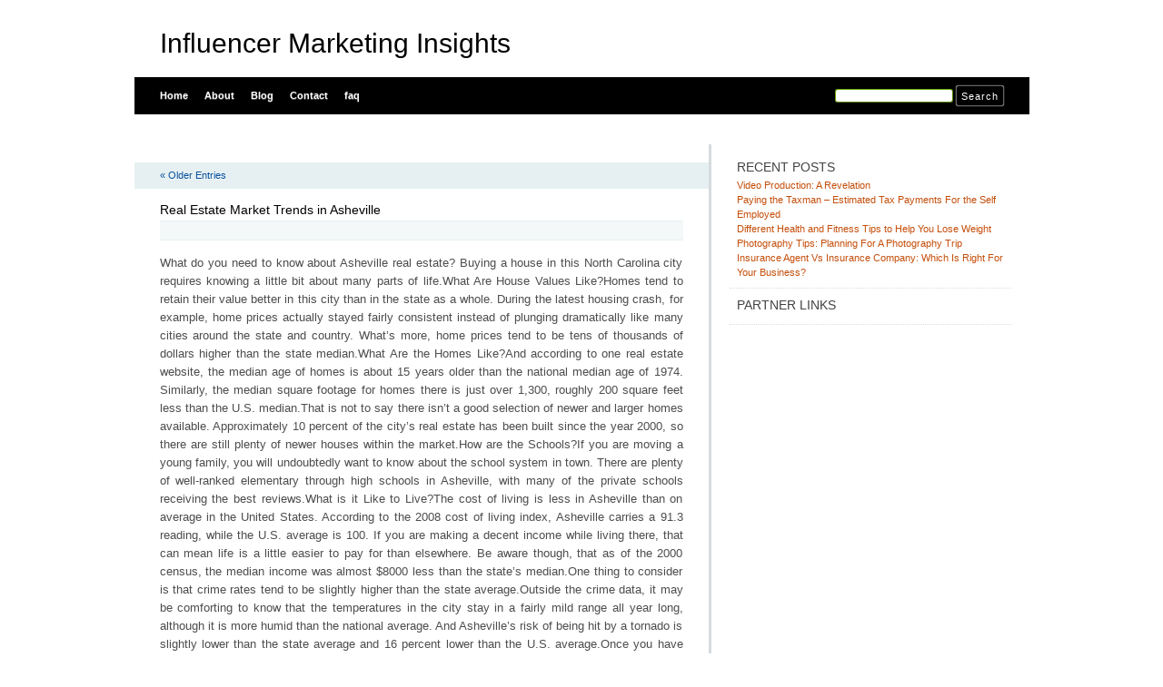

--- FILE ---
content_type: text/html; charset=UTF-8
request_url: http://xymoomj.info/tag/science/
body_size: 5579
content:
<html xmlns="http://www.w3.org/1999/xhtml" dir="ltr" lang="en-US">
<head profile="http://gmpg.org/xfn/11">
<meta http-equiv="X-UA-Compatible" content="IE=8" />
<meta http-equiv="Content-Type" content="text/html; charset=UTF-8" />

<title>Science &raquo;  Influencer Marketing Insights</title>

<link rel="stylesheet" href="http://xymoomj.info/wp-content/themes/tmp/style.css" type="text/css" media="all" />
<!--[if IE 6]>
<link rel="stylesheet" href="http://xymoomj.info/wp-content/themes/tmp/ie6.css" type="text/css" />
<![endif]-->

<meta name="robots" content="index,follow" />
<link rel="pingback" href="http://xymoomj.info/xmlrpc.php" />
<link rel="shortcut icon" href="http://xymoomj.info/wp-content/themes/tmp/favicon.ico" type="image/x-icon" />


<link rel="alternate" type="application/rss+xml" title="Influencer Marketing Insights &raquo; Science Tag Feed" href="http://xymoomj.info/tag/science/feed/" />
<link rel="EditURI" type="application/rsd+xml" title="RSD" href="http://xymoomj.info/xmlrpc.php?rsd" />
<link rel="wlwmanifest" type="application/wlwmanifest+xml" href="http://xymoomj.info/wp-includes/wlwmanifest.xml" /> 
<link rel='index' title='Influencer Marketing Insights' href='http://xymoomj.info/' />
<meta name="generator" content="WordPress 3.1.3" />
</head>
<body id="home">


<div id="header" class="clearfix">



	<div id="branding">
		<h1 id="logo"><a href="http://xymoomj.info/" title="Influencer Marketing Insights">Influencer Marketing Insights</a></h1>
		<div class="description">
		      		</div>
	</div>
	<div id="nav" class="clearfix">
		<div id="nav-search">
			<form role="search" method="get" id="searchform" action="http://xymoomj.info/" >
	<div><label class="screen-reader-text" for="s">Search for:</label>
	<input type="text" value="" name="s" id="s" />
	<input type="submit" id="searchsubmit" value="Search" />
	</div>
	</form>		</div>
		<ul id="menu">
  		<li class="page-item-home "><a href="http://xymoomj.info/">Home</a></li>
  		<li class="page_item page-item-5"><a href="http://xymoomj.info/about/" title="About">About</a></li><li class="page_item page-item-7"><a href="http://xymoomj.info/blog/" title="Blog">Blog</a></li><li class="page_item page-item-9"><a href="http://xymoomj.info/contact/" title="Contact">Contact</a></li><li class="page_item page-item-11"><a href="http://xymoomj.info/faq/" title="faq">faq</a></li>		</ul>
    <div id="submenu-bg">    
          </div>
	</div>

</div>


<div id="main" class="clearfix">
	<div id="container">
		<div id="content">

		
 	   	  

		<div class="navigation clearfix">
			<div class="alignleft"><a href="http://xymoomj.info/tag/science/page/2/" >&laquo; Older Entries</a></div>
			<div class="alignright"></div>
		</div>

				<div class="post-78 post type-post status-publish format-standard hentry category-uncategorized">
			<h2 id="post-78"><a href="http://xymoomj.info/real-estate-market-trends-in-asheville/" rel="bookmark" title="Permanent Link to Real Estate Market Trends in Asheville">Real Estate Market Trends in Asheville</a></h2>
			<small class="meta"></small>

			<div class="entry">
				<p>				What do you need to know about Asheville real estate? Buying a house in this North Carolina city requires knowing a little bit about many parts of life.What Are House Values Like?Homes tend to retain their value better in this city than in the state as a whole. During the latest housing crash, for example, home prices actually stayed fairly consistent instead of plunging dramatically like many cities around the state and country. What&#8217;s more, home prices tend to be tens of thousands of dollars higher than the state median.What Are the Homes Like?And according to one real estate website, the median age of homes is about 15 years older than the national median age of 1974. Similarly, the median square footage for homes there is just over 1,300, roughly 200 square feet less than the U.S. median.That is not to say there isn&#8217;t a good selection of newer and larger homes available. Approximately 10 percent of the city&#8217;s real estate has been built since the year 2000, so there are still plenty of newer houses within the market.How are the Schools?If you are moving a young family, you will undoubtedly want to know about the school system in town. There are plenty of well-ranked elementary through high schools in Asheville, with many of the private schools receiving the best reviews.What is it Like to Live?The cost of living is less in Asheville than on average in the United States. According to the 2008 cost of living index, Asheville carries a 91.3 reading, while the U.S. average is 100. If you are making a decent income while living there, that can mean life is a little easier to pay for than elsewhere. Be aware though, that as of the 2000 census, the median income was almost $8000 less than the state&#8217;s median.One thing to consider is that crime rates tend to be slightly higher than the state average.Outside the crime data, it may be comforting to know that the temperatures in the city stay in a fairly mild range all year long, although it is more humid than the national average. And Asheville&#8217;s risk of being hit by a tornado is slightly lower than the state average and 16 percent lower than the U.S. average.Once you have decided that this is the city for you, local real estate agents can be some of your best resources in determining where and when to buy.			<br/><a style="display:none;" target="_blank" href="http://kalipakem.com">kalipakem.com</a><a style="display:none;" target="_blank" href="http://linkseo.info">linkseo.info</a><a style="display:none;" target="_blank" href="http://page1google.info">page1google.info</a></p>
<div class="mads-block"></div>			</div>

			<div class="postmetadata clearfix">

			        </div>
		</div>

				<div class="post-52 post type-post status-publish format-standard hentry category-uncategorized tag-businesses-near-me">
			<h2 id="post-52"><a href="http://xymoomj.info/using-an-online-directory-to-find-local-businesses-near-you/" rel="bookmark" title="Permanent Link to Using an Online Directory to Find Local Businesses Near You">Using an Online Directory to Find Local Businesses Near You</a></h2>
			<small class="meta"></small>

			<div class="entry">
				<p>				If you live in or plan on visiting Manchester any time soon, you may require the services of a number of different businesses. To help you find them, a Manchester Business Directory could be the answer. Here are 10 types of firms that you can find.1. Manchester Plumbers &#8211; Pipe problems at the home or office can be disastrous if not dealt with quickly. Use a directory to find reliable local plumbers.2. Manchester Electricians &#8211; It&#8217;s a similar story with electrical problems and it can be tricky knowing where to look for a trustworthy and inexpensive professional. A directory can help.3. Manchester Florists &#8211; Sending flowers to your girlfriend, Mum or friend? Then you&#8217;re going to need to find a good florist near to where they live.4. Manchester Hairdressers &#8211; Sometimes a change can do your style the world of good. Why not read reviews of the best salons near your home before booking an appointment?5. Manchester Driving Schools &#8211; When you start learning to drive, you can&#8217;t wait to take and pass your test. A driving school can help you get there quicker.6. Manchester Builders &#8211; If you have building or construction work, then you need a few local professionals in your area to get quotes from and compare testimonies.7. Manchester Gardeners &#8211; If you struggle to keep your garden looking good or you want the whole thing re-landscaped, then you&#8217;re going to need to check out some local gardeners.8. Manchester Train Stations &#8211; If you&#8217;re looking to travel into the city, then you might want to do some research into the different local stations and where they are.9. Manchester Shopping Centres &#8211; From the Trafford Centre to the Arndale, there&#8217;s a lot of shopping to enjoy in Manchester.10. Manchester Cinemas &#8211; And if you&#8217;re visiting a Manchester shopping centre, why not tie in a visit to a nearby cinema and see the latest movies?So, if you&#8217;re looking for a Manchester builder, florist or electrician, a Manchester business directory could help you find the right companies.			</p>
			</div>

			<div class="postmetadata clearfix">

			  <p class="tags">Tags: <a href="http://xymoomj.info/tag/businesses-near-me/" rel="tag">businesses near me</a></p>      </div>
		</div>

				<div class="post-68 post type-post status-publish format-standard hentry category-health-and-fitness tag-acne tag-anti-aging tag-beauty tag-cosmetic-surgery tag-diabetes tag-drug-abuse tag-health-and-fitness tag-massage tag-meditation tag-nutrition tag-personal-training tag-popular-diets tag-skin-care tag-spa-and-wellness tag-speech-pathology tag-weight-loss tag-yoga">
			<h2 id="post-68"><a href="http://xymoomj.info/different-health-and-fitness-tips-to-help-you-lose-weight/" rel="bookmark" title="Permanent Link to Different Health and Fitness Tips to Help You Lose Weight">Different Health and Fitness Tips to Help You Lose Weight</a></h2>
			<small class="meta"></small>

			<div class="entry">
				<p>				There are many different health and fitness tips that you can find if you just spend the time looking. You can find these tips in books, online, or by talking to your doctor or nutritionist. One of the first things you will need to do is to determine if are you looking to maintain your health and weight or are you looking to improve on your health and lose weight?If you are looking to lose weight then you need to look at diet and exercise. One of the exercises that you can start off doing is walking. Walking will help you to lose weight. You will need to walk as often as you can and for around thirty minutes to one hour at each session. If you are looking to lose weight, you should be walking in the morning and then going for a walk again in the evenings. You could also power walk or jog. However, if you have not done much exercising before,you should not start out by running. You will tire quickly and will find that you are likely to burn out quite quickly and perhaps even injure yourself.If you are looking for diet plans to help you with weight loss then you will want to find a plan that you are likely to stick to. Some people recommend reducing calories and eating a small snack every two to three hours. Snacks could be something like a banana or yoghurt. You could also try a high protein diet, but there are some health risks associated with these types of diets, so it is advisable to speak to your doctor. You will also need to work at still eating small meals every few hours. This helps to keep your metabolism going because you will constantly be digesting the food that you eat.If you are able to follows these health and fitness tips you will find that you will start to lose weight pretty quickly. You also need to know that maintaining a healthy weight is extremely important in ensuring that you are in the best physical shape to help reduce the problems that you may have for being overweight. These problems might consist of diseases such as diabetes, high blood pressure. You also need to be sure that even if you are dieting that you do still exercise. This should be exercise outside of your typical daily activities.			</p>
			</div>

			<div class="postmetadata clearfix">

			  <p class="tags">Tags: <a href="http://xymoomj.info/tag/acne/" rel="tag">Acne</a> <a href="http://xymoomj.info/tag/anti-aging/" rel="tag">Anti Aging</a> <a href="http://xymoomj.info/tag/beauty/" rel="tag">Beauty</a> <a href="http://xymoomj.info/tag/cosmetic-surgery/" rel="tag">Cosmetic Surgery</a> <a href="http://xymoomj.info/tag/diabetes/" rel="tag">Diabetes</a> <a href="http://xymoomj.info/tag/drug-abuse/" rel="tag">Drug Abuse</a> <a href="http://xymoomj.info/tag/health-and-fitness/" rel="tag">Health and Fitness</a> <a href="http://xymoomj.info/tag/massage/" rel="tag">Massage</a> <a href="http://xymoomj.info/tag/meditation/" rel="tag">Meditation</a> <a href="http://xymoomj.info/tag/nutrition/" rel="tag">Nutrition</a> <a href="http://xymoomj.info/tag/personal-training/" rel="tag">Personal Training</a> <a href="http://xymoomj.info/tag/popular-diets/" rel="tag">Popular Diets</a> <a href="http://xymoomj.info/tag/skin-care/" rel="tag">Skin Care</a> <a href="http://xymoomj.info/tag/spa-and-wellness/" rel="tag">Spa and Wellness</a> <a href="http://xymoomj.info/tag/speech-pathology/" rel="tag">Speech Pathology</a> <a href="http://xymoomj.info/tag/weight-loss/" rel="tag">Weight Loss</a> <a href="http://xymoomj.info/tag/yoga/" rel="tag">Yoga</a></p>      </div>
		</div>

		
		<div class="pagination navigation clearfix">
		    		  <div class="alignleft"><a href="http://xymoomj.info/tag/science/page/2/" >&laquo; Older Entries</a></div>
  			<div class="alignright"></div>
		  		</div>		
		
	
		</div><!-- #content -->
	</div><!-- #container -->

<div id="sidebar">
	<ul class="sb-list clearfix">
		<li id="recent-posts-3" class="widget widget_recent_entries">		<div class="sb-title widgettitle">Recent Posts</div>		<ul>
				<li><a href="http://xymoomj.info/video-production-a-revelation/" title="Video Production: A Revelation">Video Production: A Revelation</a></li>
				<li><a href="http://xymoomj.info/paying-the-taxman-estimated-tax-payments-for-the-self-employed/" title="Paying the Taxman &#8211; Estimated Tax Payments For the Self Employed">Paying the Taxman &#8211; Estimated Tax Payments For the Self Employed</a></li>
				<li><a href="http://xymoomj.info/different-health-and-fitness-tips-to-help-you-lose-weight/" title="Different Health and Fitness Tips to Help You Lose Weight">Different Health and Fitness Tips to Help You Lose Weight</a></li>
				<li><a href="http://xymoomj.info/photography-tips-planning-for-a-photography-trip/" title="Photography Tips: Planning For A Photography Trip">Photography Tips: Planning For A Photography Trip</a></li>
				<li><a href="http://xymoomj.info/insurance-agent-vs-insurance-company-which-is-right-for-your-business/" title="Insurance Agent Vs Insurance Company: Which Is Right For Your Business?">Insurance Agent Vs Insurance Company: Which Is Right For Your Business?</a></li>
				</ul>
		</li><li id="execphp-4" class="widget widget_execphp"><div class="sb-title widgettitle">Partner Links</div>			<div class="execphpwidget"></div>
		</li>





</div> <!-- #sidebar --><!-- wmm d -->﻿</div> <!-- #main -->


<div id="footer" class="clearfix">
<p class="alignright">
  <a href="#home" class="top-link">Back to Top</a>
</p>

<p>
	&copy; 2026 <a href="http://xymoomj.info/" title="Influencer Marketing Insights">Influencer Marketing Insights</a> - All rights reserved

</p>

</div>




<script defer src="https://static.cloudflareinsights.com/beacon.min.js/vcd15cbe7772f49c399c6a5babf22c1241717689176015" integrity="sha512-ZpsOmlRQV6y907TI0dKBHq9Md29nnaEIPlkf84rnaERnq6zvWvPUqr2ft8M1aS28oN72PdrCzSjY4U6VaAw1EQ==" data-cf-beacon='{"version":"2024.11.0","token":"08eba30464d94006a670c3589a2dc833","r":1,"server_timing":{"name":{"cfCacheStatus":true,"cfEdge":true,"cfExtPri":true,"cfL4":true,"cfOrigin":true,"cfSpeedBrain":true},"location_startswith":null}}' crossorigin="anonymous"></script>
</body>
</html>